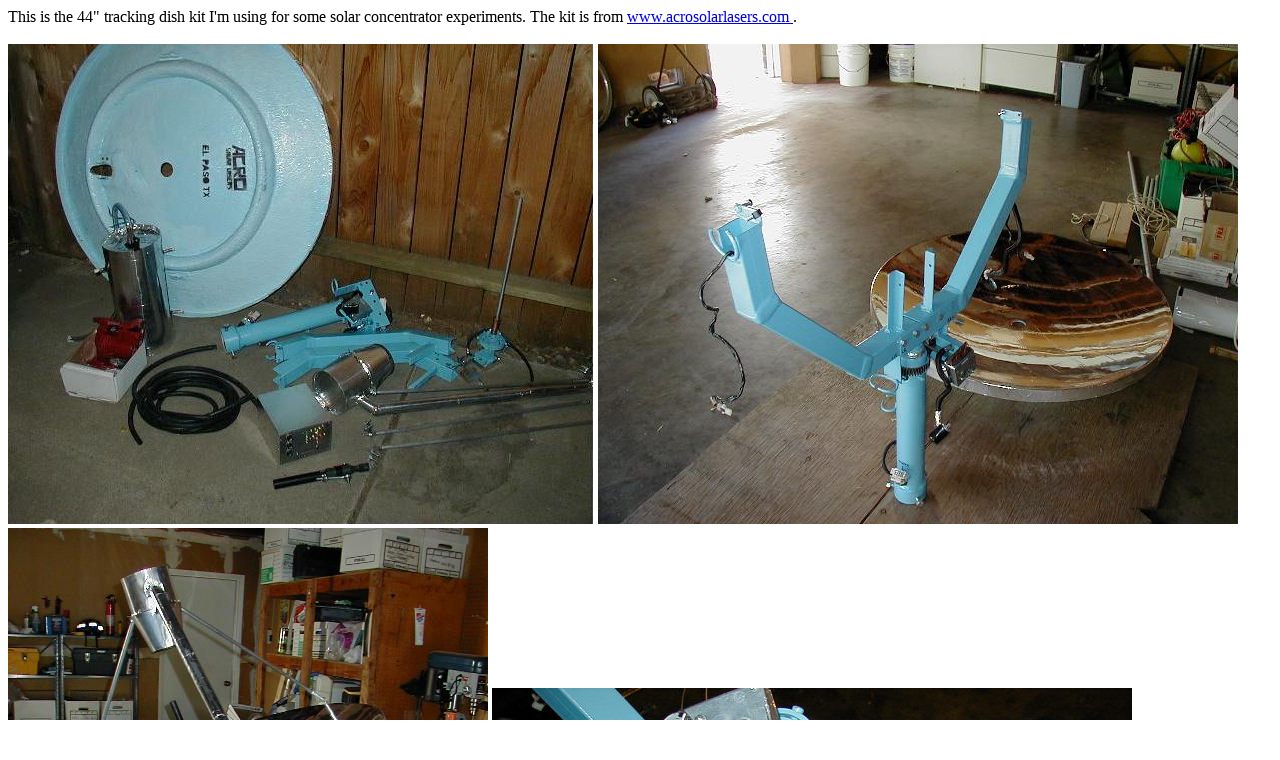

--- FILE ---
content_type: text/html
request_url: http://solarmirror.com/solar/dish/assembly.htm
body_size: 305
content:
<html>
<head> <title> dish origin and assembly</title> </head>
<body>
This is the 44" tracking dish kit I'm using for some solar concentrator experiments.
The kit is from 
<a href="http://www.acrosolarlasers.com/"> www.acrosolarlasers.com </a> . <br>
<br>
<img src="pieces-arrived.jpg">
<img src="fork-and-dish.jpg">
<img src="upright-dish.jpg">
<img src="mechanism-back.jpg">
<img src="mechanism-front.jpg">
<hr>
<a href="mailto:ringuette@solarmirror.com"> Webmaster: Marc Ringuette </a>
</body>
</html>